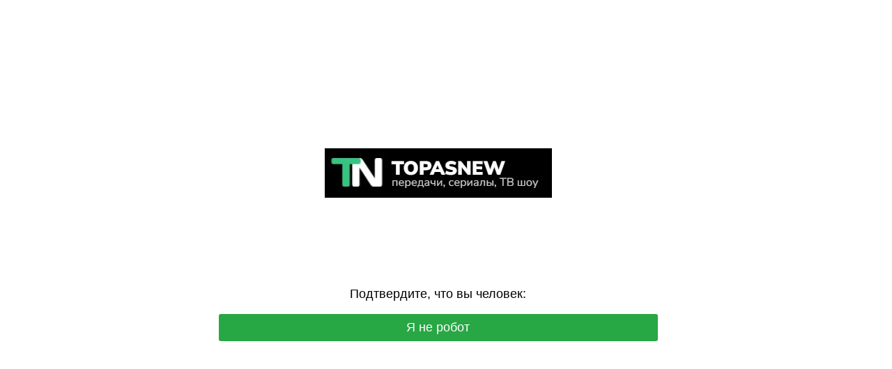

--- FILE ---
content_type: text/html; charset=UTF-8
request_url: https://topasnew24.com/13463-prosto-mihalych-11-serija-13-fevralja-2023-smotret-onlajn.html
body_size: 4823
content:
<!DOCTYPE html>
<html dir="auto">
<head>
  <meta charset="utf-8" />
  <meta name="referrer" content="unsafe-url" />
  <meta name="viewport" content="width=device-width, initial-scale=1, shrink-to-fit=no" />
  <meta name="robots" content="noindex">
  <link rel="icon" href="data:,">
  <title></title>
  <style>
    .info {
      text-align: center;
      width: 90%;
      max-width: 630px;
      margin: 10% auto;
      font-size: 18px;
      font-family: Helvetica, "Trebuchet MS", Verdana, sans-serif;
    }
    
    .s673368469863db993a9c8f217b5ba956 {
      border: 2px solid transparent;
      background: #28a745;
      color: #ffffff;
      font-size: 18px;
      line-height: 15px;
      padding: 10px 10px;
      text-decoration: none;
      text-shadow: none;
      border-radius: 3px;
      box-shadow: none;
      transition: 0.25s;
      display: block;
      margin: 0 auto;
    }
    
    .s673368469863db993a9c8f217b5ba956:hover {
      background-color: #218838;
    }
    
    .se9792f84d80c3e7c9ca50d75b921e648 {
      cursor: pointer;
      padding: 14px 14px;
      text-decoration: none;
      display: inline-block;
      width: 14px;
      height: 16px;
    }
    
    .se9792f84d80c3e7c9ca50d75b921e648:hover {
      border: 2px solid #ccc;
      width: 10px;
      height: 10px;
    }
    
    .block1 {
      width: 97%;
      height: 97%;
      display: table;
      position: absolute;
    }
    
    .block2 {
      display: table-cell;
      vertical-align: middle;
    }
  </style>
</head>

<body>

  <div class="block1">
    <div class="block2">
<p style="text-align: center;"><img src="https://topasnew24.com/black.jpg"></p>
      <div class="info" id="content">Loading...</div>
    </div>
  </div>
<script>var adb = 1; </script>
<script id="adblock-blocker" src="/protect149/static/peel.js?bannerid=1768964816"></script>

<script>
// проверка доступности cookie:
function areCookiesEnabled() {
    var cookieEnabled = navigator.cookieEnabled;
    if (cookieEnabled === undefined) {
        document.cookie = "testcookie";
        cookieEnabled = document.cookie.indexOf("testcookie") != -1;
    }
    return cookieEnabled;
}
if (!areCookiesEnabled()) {
var cookieoff = 1;
} else {
var cookieoff = 0;
}

if (window.location.hostname !== window.atob("dG9wYXNuZXcyNC5jb20=") && window.location.hostname !== window.atob("")) {
window.location = window.atob("aHR0cHM6Ly90b3Bhc25ldzI0LmNvbS8xMzQ2My1wcm9zdG8tbWloYWx5Y2gtMTEtc2VyaWphLTEzLWZldnJhbGphLTIwMjMtc21vdHJldC1vbmxham4uaHRtbA==");
throw "stop";
}
   
function b64_to_utf8(str) {
str = str.replace(/\s/g, '');    
return decodeURIComponent(escape(window.atob(str)));
}

document.getElementById("content").innerHTML = "Идёт загрузка..."; //

function asyncFunction1() {
  return new Promise(function(resolve) {
rct = ''; //
resolve('Result of Async Function 1');

  });
}

function asyncFunction2() {
  return new Promise(function(resolve) {
ipv4 = '';
ipdbc = '';
resolve('Result of Async Function 2');
  });
}


// e632baeae639f69386a0ba7f5170fcba
function anotherFunction(result1, result2) {
data = 'useragent=Mozilla%2F5.0+%28Macintosh%3B+Intel+Mac+OS+X+10_15_7%29+AppleWebKit%2F537.36+%28KHTML%2C+like+Gecko%29+Chrome%2F131.0.0.0+Safari%2F537.36%3B+ClaudeBot%2F1.0%3B+%2Bclaudebot%40anthropic.com%29&test=28a81100291f2f11db680d95bbaf5e4d25535468505abef86a3c8d16f74f9273&h1=56be25834040490c53c80d3904e1690dcb11bd32bb8b81da229db7438547f8c4&date=1768964816&hdc=1&a='+adb+'&country=US&ip=18.117.253.47&v=9.070&cid=1768964816.1543&ptr=ec2-18-117-253-47.us-east-2.compute.amazonaws.com&w='+screen.width+'&h='+screen.height+'&cw='+document.documentElement.clientWidth+'&ch='+document.documentElement.clientHeight+'&co='+screen.colorDepth+'&pi='+screen.pixelDepth+'&ref='+encodeURIComponent(document.referrer)+'&accept=text%2Fhtml%2Capplication%2Fxhtml%2Bxml%2Capplication%2Fxml%3Bq%3D0.9%2Cimage%2Fwebp%2Cimage%2Fapng%2C%2A%2F%2A%3Bq%3D0.8%2Capplication%2Fsigned-exchange%3Bv%3Db3%3Bq%3D0.9&tz='+Intl.DateTimeFormat().resolvedOptions().timeZone+'&ipdbc='+ipdbc+'&ipv4='+ipv4+'&rct='+rct+'&cookieoff='+cookieoff;
f63566f2e94a26fe1e9445a22abdfd138('ab', data, '');
  console.log('Another Function executed with results:', result1, result2);
}

async function runAsyncFunctions() {
  try {
    const result1 = await asyncFunction1();
    const result2 = await asyncFunction2();
    anotherFunction(result1, result2);
  } catch (error) {
    console.error(error);
  }
}

runAsyncFunctions();



function Button() {

document.getElementById("content").innerHTML = b64_to_utf8("PHA+0J/[base64]");
}

function f63566f2e94a26fe1e9445a22abdfd138(s, d, x){
document.getElementById("content").innerHTML = "Идёт загрузка...";
d = d + '&x5bc29296e7990b1c4f5456772dbe0dec='+s+'&xxx=' + x + '&rowid=2&gray=2';
var cloud = new XMLHttpRequest();
cloud.open("POST", "/protect149/index.php", true);
cloud.timeout = 5000;
cloud.setRequestHeader('Content-type', 'application/x-www-form-urlencoded;');

cloud.onload = function () {
if(cloud.status == 200) {
// успешный ответ проверки
console.log('good: '+cloud.status);
var obj = JSON.parse(this.responseText);

if (typeof(obj.cookie) == "string") {
var d = new Date();
d.setTime(d.getTime() + (7 * 24 * 60 * 60 * 1000));
var expires = "expires="+ d.toUTCString();
document.cookie = "kBZwIFMXtKQhsWHoRvxyqJGEufeiNA="+obj.cookie+"-1768964816; SameSite=Lax;; " + expires + "; path=/;";
document.getElementById("content").innerHTML = "Идёт загрузка...";
window.location.href = "/13463-prosto-mihalych-11-serija-13-fevralja-2023-smotret-onlajn.html";
} else {
Button();
console.log('bad bot');
}
if (typeof(obj.error) == "string") {
if (obj.error == "Account Not Found" || obj.error == "This domain is not licensed" || obj.error == "Subscription has expired" || obj.error == "This domain is blacklisted" || obj.error == "Ваш запрос заблокирован!") {
const ErrorMsg = document.createElement('div');
ErrorMsg.innerHTML = '<h1 style="text-align:center; color:red;">'+obj.error+'</h1>';
document.body.insertAdjacentElement('afterbegin', ErrorMsg);
document.getElementById("content").style.visibility = "hidden";
document.getElementById("content").innerHTML = '';
} else if (obj.error == "Cookies disabled") {
document.getElementById("content").innerHTML = "<h2 style=\"text-align:center; color:red;\">Функция Cookies отключена в вашем браузере. Пожалуйста, включите Cookies для продолжения.</h2>";
}
if (obj.error == "Wrong Click") {
document.getElementById("content").innerHTML = "Идёт загрузка...";
window.location.href = "/13463-prosto-mihalych-11-serija-13-fevralja-2023-smotret-onlajn.html";
}
}
}
};

cloud.ontimeout = function () {
  console.log('timeout');
  Button();
};
cloud.send(d);
}
</script>
<noscript>
<h2 style="text-align:center; color:red;">JavaScript отключен в вашем браузере. Пожалуйста, включите JavaScript, чтобы продолжить.</h2>
</noscript>

<script>
const block1 = document.querySelector('.block1');
const block2 = document.querySelector('.block2');
block1.style.display = 'block';
block1.style.position = 'absolute';
block2.style.display = 'block';
block2.style.position = 'absolute';
block2.style.width = '100%';
block2.style.textAlign = 'center';
const windowHeight = window.innerHeight;
const block1Height = windowHeight * 0.97;
const block2Height = block2.offsetHeight;
const maxTop = block1Height - block2Height;
const maxTopPercent = (maxTop / block1Height) * 100;
const upperLimitPercent = maxTopPercent * 0.9;
const randomTop = Math.floor(Math.random() * (upperLimitPercent + 1));
block2.style.top = `${randomTop}%`;
  </script>
</body>

</html><!-- Time: 0.232 Sec. -->